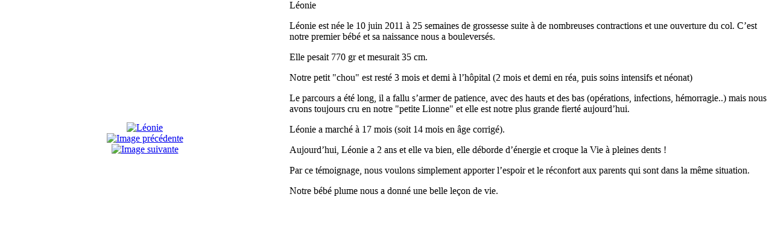

--- FILE ---
content_type: text/html; charset=utf-8
request_url: https://bebeplume.fr/temoignages/1-temoignages/detail/26-leonie?tmpl=component
body_size: 2107
content:
<!DOCTYPE html>
<html xmlns="http://www.w3.org/1999/xhtml" xml:lang="fr-fr" lang="fr-fr" dir="ltr">
<head>
<base href="https://bebeplume.fr/temoignages/1-temoignages/detail/26-leonie" />
	<meta http-equiv="content-type" content="text/html; charset=utf-8" />
	<meta name="description" content=" L‘association Bébé Plume APEPL a été crée le 4 mai 2004 par des parents d’enfants prématurés en étroite collaboration avec le service de néonatologie du Centre Hospitalier Régional d’Orléans Madeleine. L’association est reconnue d’utilité publique.

          Bébé Plume permet d’aider d’autres parents à traverser cette période éprouvante faite d’angoisses et d’espoirs grâce au partage d’expériences. Nous avons tous nous mêmes traversé cette épreuve et soutenir les familles, donner de l’espoir, aborder autrement la prématurité constituent nos priorités." />
	<meta name="generator" content="Joomla! - Open Source Content Management" />
	<title>Témoignages</title>
	<link href="/templates/bbplume/favicon.ico" rel="shortcut icon" type="image/vnd.microsoft.icon" />
	<link href="/media/com_phocagallery/css/main/phocagallery.css" rel="stylesheet" type="text/css" />
	<link href="/media/com_phocagallery/css/main/rating.css" rel="stylesheet" type="text/css" />
	<link href="/media/com_phocagallery/css/custom/default.css" rel="stylesheet" type="text/css" />
	<link href="/media/com_attachments/css/attachments_hide.css" rel="stylesheet" type="text/css" />
	<link href="/plugins/system/jce/css/content.css?c9d7aee1d4e31f210fe81962f5cbd650" rel="stylesheet" type="text/css" />
	<link href="/templates/bbplume/css/template.css" rel="stylesheet" type="text/css" />
	<script type="application/json" class="joomla-script-options new">{"csrf.token":"af251651fd30d670f07cbb5aaa58b7a2","system.paths":{"root":"","base":""}}</script>
	<script src="/media/system/js/mootools-core.js?c9d7aee1d4e31f210fe81962f5cbd650" type="text/javascript"></script>
	<script src="/media/system/js/core.js?c9d7aee1d4e31f210fe81962f5cbd650" type="text/javascript"></script>
	<script src="/media/com_attachments/js/attachments_refresh.js" type="text/javascript"></script>
	<script src="/media/jui/js/jquery.min.js?c9d7aee1d4e31f210fe81962f5cbd650" type="text/javascript"></script>
	<script src="/media/jui/js/jquery-noconflict.js?c9d7aee1d4e31f210fe81962f5cbd650" type="text/javascript"></script>
	<script src="/media/jui/js/jquery-migrate.min.js?c9d7aee1d4e31f210fe81962f5cbd650" type="text/javascript"></script>
	<script src="/media/jui/js/bootstrap.min.js?c9d7aee1d4e31f210fe81962f5cbd650" type="text/javascript"></script>
	<style type="text/css"> 
 html, body, .contentpane, #all, #main {overflow:hidden;padding:0px !important;margin:0px !important; width: 100% !important; max-width: 100% !important;} 
body {min-width:100%} 
.rt-container {width:100%} 
 </style>
	<!--[if lt IE 8 ]>
<style type="text/css"> 
 #phocagallery.pg-detail-view-multibox table tr td.pg-multibox-lefttd { width: 480px; } 
 </style>
<![endif]-->

<!--[if lt IE 9]>
	<script src="/media/jui/js/html5.js"></script>
<![endif]-->
</head>
<body class="contentpane modal">
	<div id="system-message-container">
	</div>

	<div id="phocagallery" class="pg-detail-view-multibox"><table id="pg-multibox-table" cellpadding="0" cellspacing="0" border="0" style="height: 460px;">
<tr>
<td valign="middle" align="center" class="pg-multibox-lefttd pg-dv-multibox-left">
<div class="pg-multibox-left pg-dv-multibox-left" onmouseover="document.getElementById('phocagallerymultiboxnext').style.display = 'block';document.getElementById('phocagallerymultiboxprev').style.display = 'block';" onmouseout="document.getElementById('phocagallerymultiboxnext').style.display = 'none';document.getElementById('phocagallerymultiboxprev').style.display = 'none';" style="min-width: 480px"><a href="/temoignages/1-temoignages/detail/10-loan?tmpl=component"><img src="/images/phocagallery/thumbs/phoca_thumb_l_leonie.jpg" alt="Léonie" class="pg-detail-image img img-responsive" /></a><div class="pg-imgbd-multibox-prev" id="phocagallerymultiboxprev" ><a href="/temoignages/1-temoignages/detail/14-gwenaelle?tmpl=component" title="Image précédente" id="prev" ><img src="/media/com_phocagallery/images/icon-prev-multibox.png" alt="Image précédente" /></a></div><div class="pg-imgbd-multibox-next" id="phocagallerymultiboxnext" ><a href="/temoignages/1-temoignages/detail/10-loan?tmpl=component" title="Image suivante" id="next" ><img src="/media/com_phocagallery/images/icon-next-multibox.png" alt="Image suivante" /></div></div>
</td>
<td valign="top" class="pg-multibox-righttd  pg-dv-multibox-right">
<div class="pg-multibox-right pg-dv-multibox-right" style="height: 450px;min-width: 380px">
<div class="pg-multibox-title">Léonie</div>
<div class="pg-multibox-desc"><p>
	Léonie est née le 10 juin 2011 à 25 semaines de grossesse suite à de nombreuses contractions et une ouverture du col. C’est notre premier bébé et sa naissance nous a bouleversés.</p>
<p>
	Elle pesait 770 gr et mesurait 35 cm.</p>
<p>
	Notre petit "chou" est resté 3 mois et demi à l’hôpital (2 mois et demi en réa, puis soins intensifs et néonat)</p>
<p>
	Le parcours a été long, il a fallu s’armer de patience, avec des hauts et des bas (opérations, infections, hémorragie..) mais nous avons toujours cru en notre "petite Lionne" et elle est notre plus grande fierté aujourd’hui.</p>
<p>
	Léonie a marché à 17 mois (soit 14 mois en âge corrigé).</p>
<p>
	Aujourd’hui, Léonie a 2 ans et elle va bien, elle déborde d’énergie et croque la Vie à pleines dents !</p>
<p>
	Par ce témoignage, nous voulons simplement apporter l’espoir et le réconfort aux parents qui sont dans la même situation.</p>
<p>
	Notre bébé plume nous a donné une belle leçon de vie.</p>
</div>
</div>
</td>
</tr>
</table>
</div>

</body>
</html>
